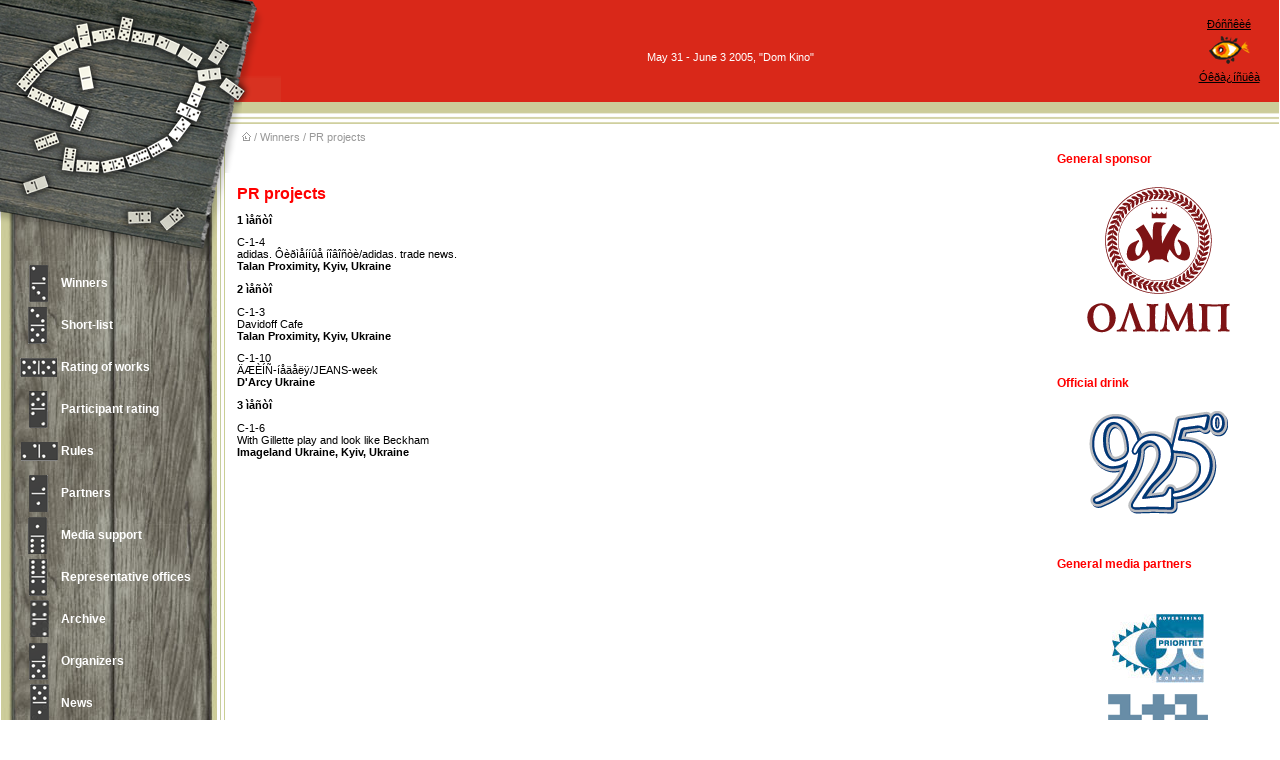

--- FILE ---
content_type: text/html; charset=utf-8
request_url: http://adfestival.com.ua/2005_subdomain/2005/eng/pr_advertising_winners.html
body_size: 3858
content:
<html>
<head>
<title>6th Kiev International Advertising Festival / PR projects</title>
<meta http-equiv="Content-Type" content="text/html; charset=windows-1251">
<meta name="author" content="Max Birintsev">
<meta name="description" content="PR projects">
<meta name="keywords" content="PR projects">
<script language="JavaScript" type="text/JavaScript" src="../../../2005/inc/2005_subdomain/mm.js"></script>
<link href="../../../2005/2005_subdomain/template.css" rel="stylesheet" type="text/css">
<link rel="shortcut icon" href="../../../2005/images/2005_subdomain/fishnew.ico" type="image/x-icon"/>
</head>
<body leftmargin="0" topmargin="0" marginwidth="0" marginheight="0">
<table width="100%" height="100%" border="0" cellpadding="0" cellspacing="0">
  <tr>
   <td width="225" height="102"><a href="../../../2005_subdomain/2005/eng.html"><img name="site_r1_c1" src="../../../2005/images/2005_subdomain/site_r1_c1.png" width="225" height="102" border="0" alt=""></a></td>
   <td colspan="2" background="../../../2005/images/2005_subdomain/red_dot.png"><table width="100%" height="102" border="0" cellpadding="0" cellspacing="0">
     <tr>
       <td width="56" height="102"><img src="../../../2005/images/2005_subdomain/logo_1.png" width="56" height="102"></td>
       <td align="center" valign="middle" class="w"><br>
         May 31 - June 3 2005, "Dom Kino"</td>
       <td width="100" align="center"><a href="../../../2005_subdomain/2005/rus/pr_advertising_winners.html" class="lang">Ðóññêèé</a><br>
<img src="../../../2005/images/2005_subdomain/fishka.png" width="44" height="41"><br>
<a href="../../../2005_subdomain/2005/ukr/pr_advertising_winners.html" class="lang">Óêðà¿íñüêà</a></td>
     </tr>
   </table></td>
   <td width="1"><img src="../../../2005/images/2005_subdomain/spacer.gif" width="1" height="102" border="0" alt=""></td>
  </tr>
  <tr>
   <td height="626" valign="top" background="../../../2005/images/2005_subdomain/l_bg.png"><a href="../../../2005_subdomain/2005/eng.html"><img name="site_r2_c1" src="../../../2005/images/2005_subdomain/l_top.png" width="225" height="159" border="0" alt=""></a>
   	<!-- menu start -->
	<table width="225" border="0" cellpadding="0" cellspacing="2">
									<tr>
									<td width="15"><img src="../../../2005/images/2005_subdomain/spacer.gif" width="15" height="15"></td>
									  <td width="40" valign="top" onmouseover="MM_showHideLayers('submenu1','','show'); Max_domino('m_domino_1'); Max_showHideLayers('submenu1'); "><img src="../../../2005/images/domino/2005_subdomain/m1v.gif" width="40" height="40" hspace="0" id="m_domino_1"></td> 
									  <td width="155" height="30" valign="middle" onmouseover="MM_showHideLayers('submenu1','','show');Max_domino('m_domino_1'); Max_showHideLayers('submenu1')"><a href="../../../2005_subdomain/2005/eng/winners.html" class="menuleft">
									  Winners									</a>
									<!--  -->
									<div id="submenu1" style="cursor: hand; position:absolute; left:150px; top:272px; width:193px; height:127px; z-index:1; visibility: hidden;" onmouseover="MM_showHideLayers('submenu1','','show')" onmouseout="MM_showHideLayers('submenu1','','hide'); Max_domino('m_domino_1_hide');">
									  <table width="181" border="0" cellpadding="4" cellspacing="1" bgcolor="#CCCC99">
										<tr> 
										  <td valign="top"><table width="100%" border="0" cellspacing="0" cellpadding="7">
										  <tr> 
												<td><ul><li><a href="../../../2005_subdomain/2005/eng/grand_prix.html" class="submenuleft">Grand Prix</a></li><li><a href="../../../2005_subdomain/2005/eng/press_winners.html" class="submenuleft">Press Prize</a></li><li><a href="../../../2005_subdomain/2005/eng/tv_and_cinema_advertising_winner.html" class="submenuleft">TV and cinema spots</a></li><li><a href="../../../2005_subdomain/2005/eng/print_advertising_winners.html" class="submenuleft">Print</a></li><li><a href="../../../2005_subdomain/2005/eng/poster_advertising_winners.html" class="submenuleft">Outdoor billboards and posters</a></li><li><a href="../../../2005_subdomain/2005/eng/advertising_photography_winners.html" class="submenuleft">Advertising photography</a></li><li><a href="../../../2005_subdomain/2005/eng/pos_materials_advertising_winner.html" class="submenuleft">Graphic design and POS materials</a></li><li><a href="../../../2005_subdomain/2005/eng/label_advertising_winners.html" class="submenuleft">Label and Packaging</a></li><li><a href="../../../2005_subdomain/2005/eng/outdoor_advertising_winners.html" class="submenuleft">Outdoor</a></li><li><a href="../../../2005_subdomain/2005/eng/design_of_exhibition_stands_win.html" class="submenuleft">Exposition design</a></li><li><a href="../../../2005_subdomain/2005/eng/radio_advertising_winners.html" class="submenuleft">Radio spots</a></li><li><a href="../../../2005_subdomain/2005/eng/internet_advertising_winners.html" class="submenuleft">Internet advertising and web design</a></li><li><a href="../../../2005_subdomain/2005/eng/alternative_advertising_winners.html" class="submenuleft">Alternative advertising</a></li><li><a href="../../../2005_subdomain/2005/eng/media_advertising_winners.html" class="submenuleft">Media projects</a></li><li><a href="../../../2005_subdomain/2005/eng/btl_advertising_winners.html" class="submenuleft">BTL projects</a></li><li><a href="../../../2005_subdomain/2005/eng/pr_advertising_winners.html" class="submenuleft">PR projects</a></li><li><a href="../../../2005_subdomain/2005/eng/dm_advertising_winners.html" class="submenuleft">DM projects</a></li><li><a href="../../../2005_subdomain/2005/eng/advertising_campaigns_winners.html" class="submenuleft">Advertising campaigns, integrated marketing communications</a></li></ul>
												</td>
										   </tr>
										</table></td>
										</tr>
									  </table>
									</div>
									<!--  -->
																	</td>
								<td width="7"><img src="../../../2005/images/2005_subdomain/spacer.gif" width="1" height="1" border="0"></td>
								</tr>
									<tr>
									<td width="15"><img src="../../../2005/images/2005_subdomain/spacer.gif" width="15" height="15"></td>
									  <td width="40" valign="top" onmouseover="MM_showHideLayers('submenu2','','show'); Max_domino('m_domino_2'); Max_showHideLayers('submenu2'); "><img src="../../../2005/images/domino/2005_subdomain/m2v.gif" width="40" height="40" hspace="0" id="m_domino_2"></td> 
									  <td width="155" height="30" valign="middle" onmouseover="MM_showHideLayers('submenu2','','show');Max_domino('m_domino_2'); Max_showHideLayers('submenu2')"><a href="../../../2005_subdomain/2005/eng/short_list.html" class="menuleft">
									  Short-list									</a>
									<!--  -->
									<div id="submenu2" style="cursor: hand; position:absolute; left:150px; top:314px; width:193px; height:127px; z-index:1; visibility: hidden;" onmouseover="MM_showHideLayers('submenu2','','show')" onmouseout="MM_showHideLayers('submenu2','','hide'); Max_domino('m_domino_2_hide');">
									  <table width="181" border="0" cellpadding="4" cellspacing="1" bgcolor="#CCCC99">
										<tr> 
										  <td valign="top"><table width="100%" border="0" cellspacing="0" cellpadding="7">
										  <tr> 
												<td><ul><li><a href="../../../2005_subdomain/2005/eng/media_advertising_short_list.html" class="submenuleft">Media projects</a></li><li><a href="../../../2005_subdomain/2005/eng/tv_and_cinema_advertising_short.html" class="submenuleft">TV and cinema spots</a></li><li><a href="../../../2005_subdomain/2005/eng/radio_advertising_short_list.html" class="submenuleft">Radio spots</a></li><li><a href="../../../2005_subdomain/2005/eng/print_advertising_short_list.html" class="submenuleft">Print</a></li><li><a href="../../../2005_subdomain/2005/eng/advertising_photography_short_li.html" class="submenuleft">Advertising photography</a></li><li><a href="../../../2005_subdomain/2005/eng/poster_advertising_short_list.html" class="submenuleft">Outdoor billboards and posters</a></li><li><a href="../../../2005_subdomain/2005/eng/internet_advertising_short_list.html" class="submenuleft">Short-list  of Internet advertising and web design contest</a></li><li><a href="../../../2005_subdomain/2005/eng/label_advertising_short_list.html" class="submenuleft">Primary short-list  of Label and Packaging contest</a></li><li><a href="../../../2005_subdomain/2005/eng/pos_materials_advertising_short.html" class="submenuleft">Short-list of Internet Graphic design and POS materials</a></li><li><a href="../../../2005_subdomain/2005/eng/design_of_exhibition_stands_s_li.html" class="submenuleft">Short-list of Exposition design contest</a></li><li><a href="../../../2005_subdomain/2005/eng/outdoor_advertising_short_list.html" class="submenuleft">Short-list of Outdoor contest</a></li><li><a href="../../../2005_subdomain/2005/eng/alternative_advertising_short.html" class="submenuleft">Short-list of Alternative advertising contest</a></li><li><a href="../../../2005_subdomain/2005/eng/btl_advertising_short_list.html" class="submenuleft">Short-list of BTL projects contest</a></li><li><a href="../../../2005_subdomain/2005/eng/dm_advertising_short_list.html" class="submenuleft">Short-list of DM projects contest</a></li><li><a href="../../../2005_subdomain/2005/eng/advertising_campaigns_short_list.html" class="submenuleft">Short-list of Advertising campaigns contest</a></li></ul>
												</td>
										   </tr>
										</table></td>
										</tr>
									  </table>
									</div>
									<!--  -->
																	</td>
								<td width="7"><img src="../../../2005/images/2005_subdomain/spacer.gif" width="1" height="1" border="0"></td>
								</tr>
									<tr>
									<td width="15"><img src="../../../2005/images/2005_subdomain/spacer.gif" width="15" height="15"></td>
									  <td width="40" valign="top" onmouseover="MM_showHideLayers('submenu3','','show'); Max_domino('m_domino_3'); Max_showHideLayers('submenu3'); "><img src="../../../2005/images/domino/2005_subdomain/m3v.gif" width="40" height="40" hspace="0" id="m_domino_3"></td> 
									  <td width="155" height="30" valign="middle" onmouseover="MM_showHideLayers('submenu3','','show');Max_domino('m_domino_3'); Max_showHideLayers('submenu3')"><a href="../../../2005_subdomain/2005/eng/rating_of_works.html" class="menuleft">
									  Rating of works									</a>
									<!--  -->
									<div id="submenu3" style="cursor: hand; position:absolute; left:150px; top:356px; width:193px; height:127px; z-index:1; visibility: hidden;" onmouseover="MM_showHideLayers('submenu3','','show')" onmouseout="MM_showHideLayers('submenu3','','hide'); Max_domino('m_domino_3_hide');">
									  <table width="181" border="0" cellpadding="4" cellspacing="1" bgcolor="#CCCC99">
										<tr> 
										  <td valign="top"><table width="100%" border="0" cellspacing="0" cellpadding="7">
										  <tr> 
												<td><ul><li><a href="../../../2005_subdomain/2005/eng/tv_and_cinema_rating.html" class="submenuleft">TV and cinema spots</a></li><li><a href="../../../2005_subdomain/2005/eng/print_rating.html" class="submenuleft">Print</a></li><li><a href="../../../2005_subdomain/2005/eng/poster_rating.html" class="submenuleft">Outdoor billboards and posters</a></li><li><a href="../../../2005_subdomain/2005/eng/photography_rating.html" class="submenuleft">Advertising photography</a></li><li><a href="../../../2005_subdomain/2005/eng/radio_rating.html" class="submenuleft">Radio spots</a></li></ul>
												</td>
										   </tr>
										</table></td>
										</tr>
									  </table>
									</div>
									<!--  -->
																	</td>
								<td width="7"><img src="../../../2005/images/2005_subdomain/spacer.gif" width="1" height="1" border="0"></td>
								</tr>
									<tr>
									<td width="15"><img src="../../../2005/images/2005_subdomain/spacer.gif" width="15" height="15"></td>
									  <td width="40" valign="top" onmouseover="MM_showHideLayers('submenu4','','show'); Max_domino('m_domino_4'); Max_showHideLayers('submenu4'); "><img src="../../../2005/images/domino/2005_subdomain/m4v.gif" width="40" height="40" hspace="0" id="m_domino_4"></td> 
									  <td width="155" height="30" valign="middle" onmouseover="MM_showHideLayers('submenu4','','show');Max_domino('m_domino_4'); Max_showHideLayers('submenu4')"><a href="../../../2005_subdomain/2005/eng/participants_rating.html" class="menuleft">
									  Participant rating									</a>
															</td>
								<td width="7"><img src="../../../2005/images/2005_subdomain/spacer.gif" width="1" height="1" border="0"></td>
								</tr>
									<tr>
									<td width="15"><img src="../../../2005/images/2005_subdomain/spacer.gif" width="15" height="15"></td>
									  <td width="40" valign="top" onmouseover="MM_showHideLayers('submenu5','','show'); Max_domino('m_domino_5'); Max_showHideLayers('submenu5'); "><img src="../../../2005/images/domino/2005_subdomain/m5v.gif" width="40" height="40" hspace="0" id="m_domino_5"></td> 
									  <td width="155" height="30" valign="middle" onmouseover="MM_showHideLayers('submenu5','','show');Max_domino('m_domino_5'); Max_showHideLayers('submenu5')"><a href="../../../2005_subdomain/2005/eng/rules.html" class="menuleft">
									  Rules									</a>
									<!--  -->
									<div id="submenu5" style="cursor: hand; position:absolute; left:150px; top:440px; width:193px; height:127px; z-index:1; visibility: hidden;" onmouseover="MM_showHideLayers('submenu5','','show')" onmouseout="MM_showHideLayers('submenu5','','hide'); Max_domino('m_domino_5_hide');">
									  <table width="181" border="0" cellpadding="4" cellspacing="1" bgcolor="#CCCC99">
										<tr> 
										  <td valign="top"><table width="100%" border="0" cellspacing="0" cellpadding="7">
										  <tr> 
												<td><ul><li><a href="../../../2005_subdomain/2005/eng/general_rules.html" class="submenuleft">General positions</a></li><li><a href="../../../2005_subdomain/2005/eng/fees.html" class="submenuleft">Participation cost and payments</a></li><li><a href="../../../2005_subdomain/2005/eng/awards_and_prizes.html" class="submenuleft">Prizes of the Festival</a></li></ul>
												</td>
										   </tr>
										</table></td>
										</tr>
									  </table>
									</div>
									<!--  -->
																	</td>
								<td width="7"><img src="../../../2005/images/2005_subdomain/spacer.gif" width="1" height="1" border="0"></td>
								</tr>
									<tr>
									<td width="15"><img src="../../../2005/images/2005_subdomain/spacer.gif" width="15" height="15"></td>
									  <td width="40" valign="top" onmouseover="MM_showHideLayers('submenu6','','show'); Max_domino('m_domino_6'); Max_showHideLayers('submenu6'); "><img src="../../../2005/images/domino/2005_subdomain/m6v.gif" width="40" height="40" hspace="0" id="m_domino_6"></td> 
									  <td width="155" height="30" valign="middle" onmouseover="MM_showHideLayers('submenu6','','show');Max_domino('m_domino_6'); Max_showHideLayers('submenu6')"><a href="../../../2005_subdomain/2005/eng/partners.html" class="menuleft">
									  Partners									</a>
															</td>
								<td width="7"><img src="../../../2005/images/2005_subdomain/spacer.gif" width="1" height="1" border="0"></td>
								</tr>
									<tr>
									<td width="15"><img src="../../../2005/images/2005_subdomain/spacer.gif" width="15" height="15"></td>
									  <td width="40" valign="top" onmouseover="MM_showHideLayers('submenu7','','show'); Max_domino('m_domino_7'); Max_showHideLayers('submenu7'); "><img src="../../../2005/images/domino/2005_subdomain/m7v.gif" width="40" height="40" hspace="0" id="m_domino_7"></td> 
									  <td width="155" height="30" valign="middle" onmouseover="MM_showHideLayers('submenu7','','show');Max_domino('m_domino_7'); Max_showHideLayers('submenu7')"><a href="../../../2005_subdomain/2005/eng/media_support.html" class="menuleft">
									  Media support									</a>
															</td>
								<td width="7"><img src="../../../2005/images/2005_subdomain/spacer.gif" width="1" height="1" border="0"></td>
								</tr>
									<tr>
									<td width="15"><img src="../../../2005/images/2005_subdomain/spacer.gif" width="15" height="15"></td>
									  <td width="40" valign="top" onmouseover="MM_showHideLayers('submenu8','','show'); Max_domino('m_domino_8'); Max_showHideLayers('submenu8'); "><img src="../../../2005/images/domino/2005_subdomain/m8v.gif" width="40" height="40" hspace="0" id="m_domino_8"></td> 
									  <td width="155" height="30" valign="middle" onmouseover="MM_showHideLayers('submenu8','','show');Max_domino('m_domino_8'); Max_showHideLayers('submenu8')"><a href="../../../2005_subdomain/2005/eng/representative_offices.html" class="menuleft">
									  Representative offices									</a>
															</td>
								<td width="7"><img src="../../../2005/images/2005_subdomain/spacer.gif" width="1" height="1" border="0"></td>
								</tr>
									<tr>
									<td width="15"><img src="../../../2005/images/2005_subdomain/spacer.gif" width="15" height="15"></td>
									  <td width="40" valign="top" onmouseover="MM_showHideLayers('submenu9','','show'); Max_domino('m_domino_9'); Max_showHideLayers('submenu9'); "><img src="../../../2005/images/domino/2005_subdomain/m9v.gif" width="40" height="40" hspace="0" id="m_domino_9"></td> 
									  <td width="155" height="30" valign="middle" onmouseover="MM_showHideLayers('submenu9','','show');Max_domino('m_domino_9'); Max_showHideLayers('submenu9')"><a href="../../../2005_subdomain/2005/eng/archive.html" class="menuleft">
									  Archive									</a>
															</td>
								<td width="7"><img src="../../../2005/images/2005_subdomain/spacer.gif" width="1" height="1" border="0"></td>
								</tr>
									<tr>
									<td width="15"><img src="../../../2005/images/2005_subdomain/spacer.gif" width="15" height="15"></td>
									  <td width="40" valign="top" onmouseover="MM_showHideLayers('submenu10','','show'); Max_domino('m_domino_10'); Max_showHideLayers('submenu10'); "><img src="../../../2005/images/domino/2005_subdomain/m10v.gif" width="40" height="40" hspace="0" id="m_domino_10"></td> 
									  <td width="155" height="30" valign="middle" onmouseover="MM_showHideLayers('submenu10','','show');Max_domino('m_domino_10'); Max_showHideLayers('submenu10')"><a href="../../../2005_subdomain/2005/eng/organizers.html" class="menuleft">
									  Organizers									</a>
															</td>
								<td width="7"><img src="../../../2005/images/2005_subdomain/spacer.gif" width="1" height="1" border="0"></td>
								</tr>
									<tr>
									<td width="15"><img src="../../../2005/images/2005_subdomain/spacer.gif" width="15" height="15"></td>
									  <td width="40" valign="top" onmouseover="MM_showHideLayers('submenu11','','show'); Max_domino('m_domino_11'); Max_showHideLayers('submenu11'); "><img src="../../../2005/images/domino/2005_subdomain/m11v.gif" width="40" height="40" hspace="0" id="m_domino_11"></td> 
									  <td width="155" height="30" valign="middle" onmouseover="MM_showHideLayers('submenu11','','show');Max_domino('m_domino_11'); Max_showHideLayers('submenu11')"><a href="../../../2005_subdomain/2005/eng/news.html" class="menuleft">
									  News									</a>
															</td>
								<td width="7"><img src="../../../2005/images/2005_subdomain/spacer.gif" width="1" height="1" border="0"></td>
								</tr>
								</table>
<!-- menu end -->   
<p>&nbsp;</p>
<p><img src="../../../2005/images/2005_subdomain/addrive05.gif" width="130" height="43" hspace="20" border="0"></p>
<p><a href="../../../2005_subdomain/2005/images/foto/adfestival.html" target="_new"><img src="../../../2005/images/2005_subdomain/fotoarchive.gif" width="130" height="34" hspace="20" border="0"></a></p>
<p><a href="../../../2005_subdomain/2005/images/foto/bober.html" target="_new"><img src="../../../2005/images/2005_subdomain/bober.gif" width="100" height="100" hspace="20" border="0"></a></p>
<p class="copy"><img src="../../../2005/images/2005_subdomain/mrlemons.gif"></p>
<p class="copy">The 6th KIAF corporate style concept: Mr. Lemons advertising agency, Riga</p>
<p>
<!-- bigmir)net TOP 100 --><script language="javascript"><!--
bmQ='<img src=http://c.bigmir.net/?s68055&t10'
bmD=document
bmD.cookie="b=b"
if(bmD.cookie)bmQ+='&c1'
//--></script><script language="javascript1.2"><!-- 
bmS=screen;bmQ+='&d'+(bmS.colorDepth?bmS.colorDepth:bmS.pixelDepth)+"&r"+bmS.width;
//--></script><script language="javascript"><!--
bmF = bmD.referrer.slice(7);
((bmI=bmF.indexOf('/'))!=-1)?(bmF=bmF.substring(0,bmI)):(bmI=bmF.length);
if(bmF!=window.location.href.substring(7,7+bmI))bmQ+='&f'+escape(bmD.referrer);
bmD.write(bmQ+" border=0 width=140 height=17 alt='bigmir TOP100' hspace='20'>");
//--></script>
</p>
	<p>&nbsp;</p>
	<p>&nbsp;</p></td>
   <td width="90%" height="626" valign="top"><table width="100%" height="71" border="0" cellpadding="0" cellspacing="0">
     <tr>
       <td width="17" align="left" valign="top" background="../../../2005/images/2005_subdomain/m_bg.png"><img src="../../../2005/images/2005_subdomain/m_top.2.png" width="17" height="71"></td>
       <td width="99%" align="left" valign="middle" background="../../../2005/images/2005_subdomain/m_bg.png" class="mline"><a href="../../../2005_subdomain/2005/eng.html"><img src="../../../2005/images/2005_subdomain/home.gif" border="0"></a> / <a href="../../../2005_subdomain/2005/eng/winners.html" class="mline">Winners</a> / <a href="../../../2005_subdomain/2005/eng/pr_advertising_winners.html" class="mline">PR projects</a>&nbsp;</td>
     </tr>
   </table>
     <table width="100%" border="0" cellspacing="12" cellpadding="0">
       <tr>
         <td><h1>PR projects&nbsp;</h1>
		   <!-- page start -->
      <strong></strong>
<p><strong>1 ìåñòî</strong></p>
<p>C-1-4<strong> <br></strong>adidas. Ôèðìåííûå íîâîñòè/adidas. trade news.<br><strong>Talan Proximity, Kyiv, Ukraine&nbsp;</strong></p>
<p><b>2 ìåñòî</p></b>
<p>C-1-3<strong> <br></strong>Davidoff Cafe<br><strong>Talan Proximity, Kyiv, Ukraine</strong><b>&nbsp;</p></b>
<p>C-1-10<br>ÄÆÈÍÑ-íåäåëÿ/JEANS-week<br><strong>D'Arcy Ukraine </strong></p>
<p><strong>3 ìåñòî</p></strong>
<p>C-1-6<strong> <br></strong>With Gillette play and look like Beckham<br><strong>Imageland Ukraine, Kyiv, Ukraine</p></strong>	
	<!-- page end -->
	<p>&nbsp;</p>	
	      </td>
       </tr>
    </table>     <p>&nbsp;</p>    </td>
   <td width="199" valign="top"><table width="100%" height="30" border="0" cellpadding="0" cellspacing="0">
     <tr>
       <td align="left" valign="middle" background="../../../2005/images/2005_subdomain/m_bg.png" class="mline">&nbsp;</td>
     </tr>
   </table>
     <p class="sponsor">General sponsor</p>
     <p align="center"><img border="0" src="../../../2005/images/r/2005_subdomain/282.jpg"></p>
     <p align="center">&nbsp;</p>
     <p class="sponsor">Official drink</p>     
     <p align="center"><img src="../../../2005/images/2005_subdomain/925.gif" width="139" height="103" hspace="30"></p>
     <p align="center">&nbsp;</p>     
     <p class="sponsor">General media partners</p>
     <p align="center">&nbsp;</p>
     <p align="center"><img src="../../../2005/images/2005_subdomain/paritet.jpg"></p>
     <p align="center"><img src="../../../2005/images/r/2005_subdomain/313.jpg"></p>
     <p align="center"><img src="../../../2005/images/r/2005_subdomain/102.jpg"></p>
     <p align="center"><img src="../../../2005/images/r/2005_subdomain/39.jpg"></p>
     <p align="center"><img src="../../../2005/images/r/2005_subdomain/40.jpg"></p>
     <p align="center"><img src="../../../2005/images/r/2005_subdomain/41.jpg"></p>
     <p align="center"><img src="../../../2005/images/r/2005_subdomain/185.jpg"></p>
     <p>&nbsp;</p></td>
   <td width="1"><img src="../../../2005/images/2005_subdomain/spacer.gif" width="1" height="1" border="0" alt=""></td>
  </tr>
  <tr>
   <td height="1"><img src="../../../2005/images/2005_subdomain/spacer.gif" width="225" height="1" border="0" alt=""></td>
   <td colspan="2"><img src="../../../2005/images/2005_subdomain/spacer.gif" width="538" height="1" border="0" alt=""></td>
   <td><img src="../../../2005/images/2005_subdomain/spacer.gif" width="1" height="1" border="0" alt=""></td>
  </tr>
</table>
<script defer src="https://static.cloudflareinsights.com/beacon.min.js/vcd15cbe7772f49c399c6a5babf22c1241717689176015" integrity="sha512-ZpsOmlRQV6y907TI0dKBHq9Md29nnaEIPlkf84rnaERnq6zvWvPUqr2ft8M1aS28oN72PdrCzSjY4U6VaAw1EQ==" data-cf-beacon='{"version":"2024.11.0","token":"3cdb22b1f5f644518ca0abef0199e225","r":1,"server_timing":{"name":{"cfCacheStatus":true,"cfEdge":true,"cfExtPri":true,"cfL4":true,"cfOrigin":true,"cfSpeedBrain":true},"location_startswith":null}}' crossorigin="anonymous"></script>
</body>
</html>

--- FILE ---
content_type: text/css
request_url: http://adfestival.com.ua/2005/2005_subdomain/template.css
body_size: 505
content:
body {
	margin-left: 0px;
	margin-top: 0px;
	margin-right: 0px;
	margin-bottom: 0px;
}

.pagesubtitle {

	font-family: Arial, Helvetica, sans-serif;
	font-size: 14px;
	font-weight: bold;
	color: #000000;
}


body, p, td, input, textarea  {
	font-family: Verdana, Arial, Helvetica, sans-serif;
	font-size: 8pt;
	color: #000000;
}

a.mainmenu,a.mainmenu:hover,a.mainmenu:visited {
	color: #000000;
	text-decoration: none;
	font-weight: bold;
}


.mline, a.mline, a.mline:hover, a.mline:visited {
	color: #999999;
	text-decoration: none;
}

a.lang:hover {
	color: #FFFFFF;
}

a.submenu {
	color: #000000;
	text-decoration: underline;
}

h1 {
	font-family: Arial, Helvetica, sans-serif;
	font-size: 16px;
	color: #FF0000;
}
ul {
	list-style-type: square;
}

a.sponsor,a.sponsor:hover, .sponsor {
	font-family: Verdana, Arial, Helvetica, sans-serif;
	color: #CCCCCC;
	text-decoration: none;
	font-size: 12px;
	font-weight:bold;
}

a.menuleft,a.menuleft:hover {
	font-family: Verdana, Arial, Helvetica, sans-serif;
	color: FFFFFF;
	text-decoration: none;
	font-size: 12px;
	font-weight:bold;
}

A.submenuleft {
	font-family: Verdana, Arial, Helvetica, sans-serif;
	color: FFFFFF;
	font-size: 11px;
	text-decoration: none;
}

a {
	font-family: Verdana, Arial, Helvetica, sans-serif;
	color: 000000;
	font-size: 11px;
	text-decoration: underline;
}

a:hover, A.submenuleft:hover {
	font-family: Verdana, Arial, Helvetica, sans-serif;
	color: FF0000;
	font-size: 11px;
	text-decoration: underline;

}

li {
	font-family: Verdana, Arial, Helvetica, sans-serif;
	text-decoration: none;
	margin-left: -15px;
}

.rem {
	color: FF0000;
	font-size: 11px;
	text-decoration: none;
}
.w {
	color: #FFFFFF;
}

.copy {
	color: #FFFFFF;
	margin: 10px;
	padding: 10px;
}
.sponsor {
	color: #FF0000;
	margin: 10px;
	padding: 10px;
}
.news_date {
	font-family: Arial, Helvetica, sans-serif;
	font-size: 11px;
	color: #999999;
	margin: 0px;
	padding: 0px;
}